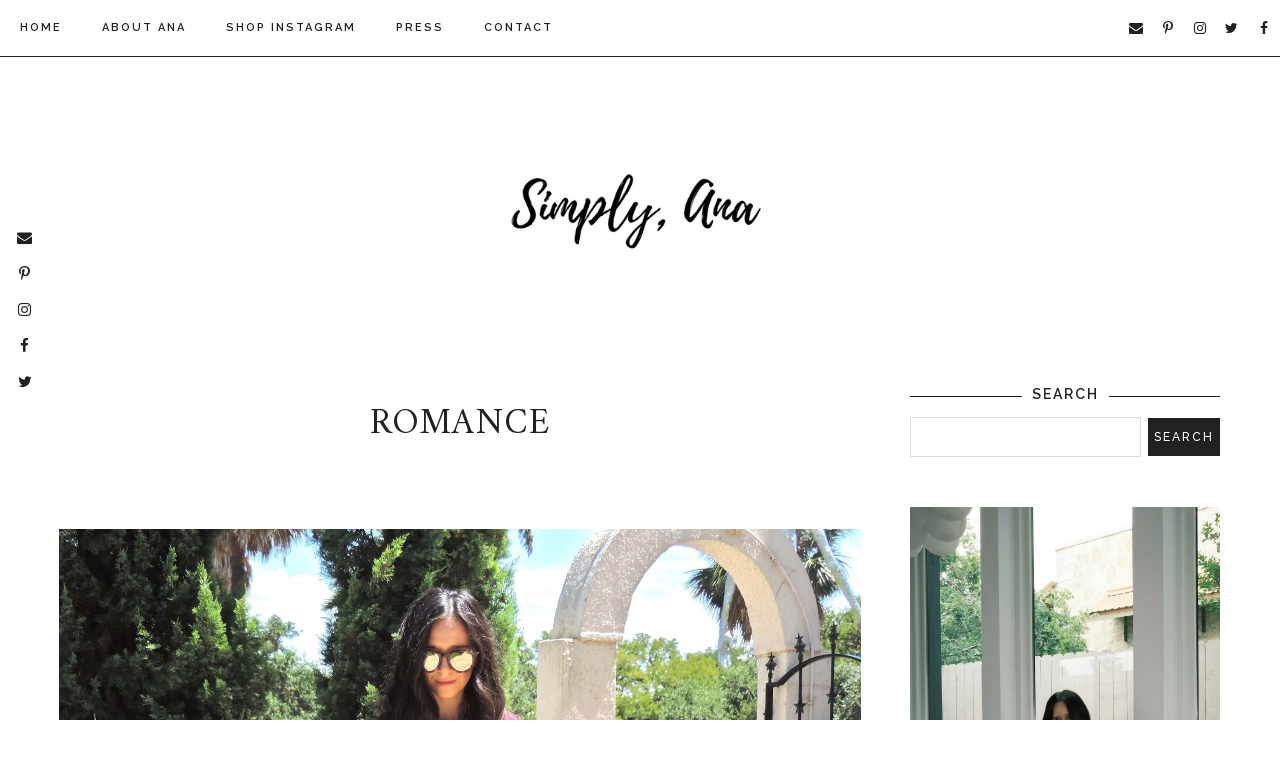

--- FILE ---
content_type: text/plain
request_url: https://www.google-analytics.com/j/collect?v=1&_v=j102&a=1596382225&t=pageview&_s=1&dl=https%3A%2F%2Fwww.simplyana.me%2F2015%2F08%2F&ul=en-us%40posix&dt=August%202015%20%7C%20Simply%20Ana%3A%20Austin%20Fashion%20%26%20Travel%20Blogger&sr=1280x720&vp=1280x720&_u=IEBAAEABAAAAACAAI~&jid=1191351382&gjid=313751829&cid=1827677622.1763680544&tid=UA-46929828-1&_gid=991195242.1763680544&_r=1&_slc=1&z=19692721
body_size: -450
content:
2,cG-8CB0T53M46